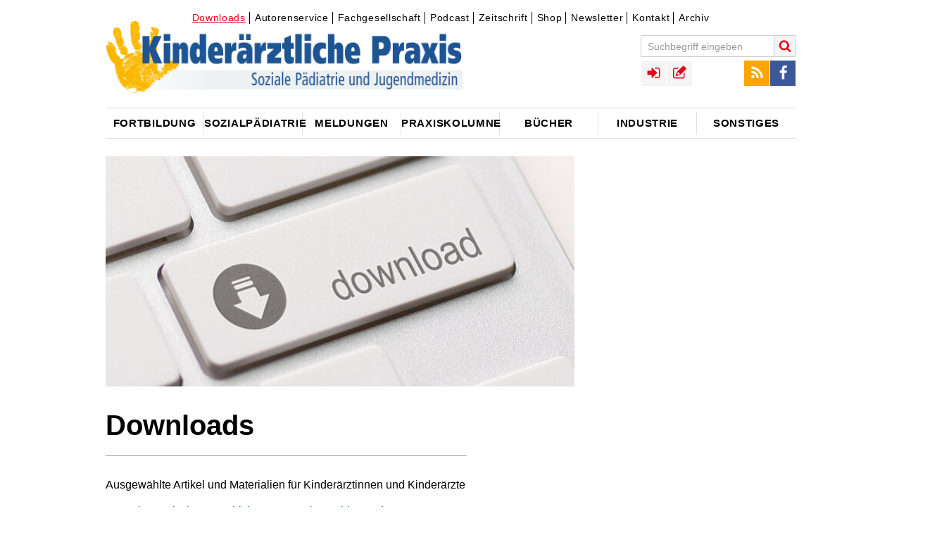

--- FILE ---
content_type: text/html;charset=utf-8
request_url: https://www.kinderaerztliche-praxis.de/downloads
body_size: 8801
content:
<!DOCTYPE html><!--[if IE]><![endif]-->
<html lang="de">
<head>
  <meta http-equiv="X-UA-Compatible" content="IE=edge"/>
  <meta charset="utf-8"/>
  <script type="text/javascript">var _sf_startpt=(new Date()).getTime();</script>
  <script src="https://vod.ink:5443/vod/hls.js"></script>
  <link rel="canonical" href="https://www.kinderaerztliche-praxis.de/1725261" />
  <title>Downloads • kinderaerztliche-praxis</title>
  <meta property="og:title" content="Downloads • kinderaerztliche-praxis"/>
  <meta property="og:url" content="https://www.kinderaerztliche-praxis.de/downloads"/>
  <meta property="og:image" content=""/> 
  <meta property="og:type" content="article" />
  <meta name="description" content="" />
  <meta property="og:description" content=""/> 
  <meta name="robots" content="index, follow, noarchive"/>
  
  <meta name="viewport" content="width=device-width" />
  <meta name="revisit-after" content="3 hours"/>
  <meta name="author" content="Verlag Kirchheim + Co GmbH"/>
  
  <meta name="google-site-verification" content="g2jgbbpzttXIdipOatwcPsVt74LbWN6NG7pGBXcWPK0" />

  <link rel="shortcut icon" type="image/x-icon" href="/images/icons/favicon-1a841474.ico" />
  <link rel="icon" type="image/x-icon" href="/images/icons/favicon-1a841474.ico" />
  <link rel="icon" type="image/gif" href="/images/icons/favicon-1b426174.gif" />
  <link rel="icon" type="image/png" href="/images/icons/favicon-7079a2f9.png" /> 
  <link rel="stylesheet" href="https://cdnjs.cloudflare.com/ajax/libs/font-awesome/4.7.0/css/font-awesome.min.css">

  <link rel="apple-touch-icon" sizes="57x57" href="/images/icons/apple-touch-icon-57x57-38622442.png" />
  <link rel="apple-touch-icon" sizes="60x60" href="/images/icons/apple-touch-icon-60x60-16665f74.png" />
  <link rel="apple-touch-icon" sizes="72x72" href="/images/icons/apple-touch-icon-72x72-21a23d1a.png" />
  <link rel="apple-touch-icon" sizes="76x76" href="/images/icons/apple-touch-icon-76x76-ca958cb8.png" />
  <link rel="apple-touch-icon" sizes="114x114" href="/images/icons/apple-touch-icon-114x114-d523409f.png" />
  <link rel="apple-touch-icon" sizes="120x120" href="/images/icons/apple-touch-icon-120x120-27d30630.png" />
  <link rel="apple-touch-icon" sizes="128x128" href="/images/icons/apple-touch-icon-128x128-f17e9cf2.png" />
  <link rel="apple-touch-icon" sizes="144x144" href="/images/icons/apple-touch-icon-144x144-20afe7ec.png" />
  <link rel="apple-touch-icon" sizes="152x152" href="/images/icons/apple-touch-icon-152x152-5b1176bc.png" />
  <link rel="apple-touch-icon" sizes="180x180" href="/images/icons/apple-touch-icon-180x180-379e0e74.png" />
  <link rel="apple-touch-icon" href="/images/icons/apple-touch-icon-cabd5fc3.png" />
  <link rel="apple-touch-icon" href="/images/icons/apple-touch-icon-precomposed-77fc23b2.png" />

  <link rel="icon" type="image/png" href="/images/icons/favicon-16x16-23a18bc7.png" sizes="16x16" />
  <link rel="icon" type="image/png" href="/images/icons/favicon-32x32-17476934.png" sizes="32x32" />
  <link rel="icon" type="image/png" href="/images/icons/favicon-96x96-355841aa.png" sizes="96x96" />
  <link rel="icon" type="image/png" href="/images/icons/favicon-160x160-f52d17a7.png" sizes="160x160" />
  <link rel="icon" type="image/png" href="/images/icons/favicon-192x192-e54534b2.png" sizes="192x192" />
  <link rel="icon" type="image/png" href="/images/icons/favicon-196x196-da23485a.png" sizes="196x196" />

  <meta name="msapplication-square70x70logo" content="/images/icons/win8-tile-70x70-e023440b.png" />
  <meta name="msapplication-square144x144logo" content="/images/icons/win8-tile-144x144-fc5ae89c.png" />
  <meta name="msapplication-square150x150logo" content="/images/icons/win8-tile-150x150-30a3787b.png" />
  <meta name="msapplication-wide310x150logo" content="/images/icons/win8-tile-310x150-512ab0ec.png" />
  <meta name="msapplication-square310x310logo" content="/images/icons/win8-tile-310x310-09cb6992.png" />
  <meta name="msapplication-config" content="/images/icons/browserconfig-145e9f8b.xml" />

  <link href="/styles/kirchheim-icons-b2b67ada.css" rel="stylesheet" type="text/css"/>
  <link href="/styles/MyFontsWebfontsKit-3e5529c6.css" rel="stylesheet" type="text/css"/>
  <link href="/styles/form-c86d9977.css" rel="stylesheet" type="text/css"/>
  <link href="/styles/owl.carousel-73b6ee2a.css" rel="stylesheet" type="text/css"/>
  <link href="/styles/jquery.fancybox-aaa79e05.css" rel="stylesheet" type="text/css"/>
  <link href="/styles/jquery.fancybox-thumbs-f6e09949.css" rel="stylesheet" type="text/css"/>
  <link href="/styles/cookie-popup-83659fc4.css" rel="stylesheet" type="text/css"/>
  <link href="/styles/print-4c88caf4.css" rel="stylesheet" type="text/css"/>
  <link href="/styles/tipsy-6ee6ec78.css" rel="stylesheet" type="text/css"/>
  <link href="/styles/site-eda5cbd2.css" rel="stylesheet" type="text/css"/>
  <link href="/styles/site-colors-109e9534.css" rel="stylesheet" type="text/css"/>
  <link href="/scripts/colorbox/colorbox-15878b95.css" rel="stylesheet" type="text/css"/>
  <link href="/styles/shariff.complete-7e2b20b9.css" rel="stylesheet" type="text/css"/>
  
  <script src="/scripts/jquery-1.12.0.min-f6c06a00.js" type="text/javascript"></script>

  <script src="/scripts/feedback_form-0c975ea7.js" type="text/javascript"></script>
  <script src="/scripts/doccheck-95285e0b.js" type="text/javascript"></script>

	<script src="/scripts/imagesloaded.pkgd.min-04dea899.js"></script>
	<script src="/scripts/jquery.debouncedresize-8d4955d5.js"></script>
  <script src="/scripts/fixto-fac93a6a.js" type="text/javascript"></script>
  <script src="/scripts/jwplayer-0e0ba597.js"></script>

	<script src="/scripts/jquery.cookie-popup-360ef979.js"></script>
	<script src="/scripts/owl.carousel.min-2651f00b.js"></script>
	<script src="/scripts/owl.carousel2.thumbs.min-fb01ee6e.js"></script>
  <script src="/scripts/jquery.pajinate.min-e8b34378.js" type="text/javascript"></script>
	<script src="/scripts/jquery.fancybox-f6cd3679.js"></script>
	<script src="/scripts/jquery.fancybox-thumbs-36ebf0e4.js"></script>
	<script src="/scripts/colorbox/jquery.colorbox-min-040e63c9.js" type="text/javascript"></script>
  <script src="/scripts/iframeResizer.min-5dff26cf.js" type="text/javascript"></script>
  <script src="/scripts/jquery.autosize-min-1b033714.js"></script>
  <script src="/scripts/search-24ffd3d3.js" type="text/javascript"></script>
  <script src="/scripts/comments-fcf0b1f3.js" type="text/javascript"></script>
  <script src="/scripts/social-3a3fbcf0.js" type="text/javascript"></script>
  <script src="/scripts/article_forward-8e1a2d6a.js" type="text/javascript"></script>
	<script src="/scripts/jquery.tipsy-61718168.js"></script>
	<script src="/scripts/login-3c330807.js"></script>
  <script src="/scripts/jquery.config-501c9238.js" type="text/javascript"></script>
	<script src="/scripts/jquery.csbuttons-84cb3f25.js"></script>
	<script src="/scripts/script-112c6205.js"></script>

  <link rel="alternate" type="application/rss+xml" title="RSS" href="/rss" />
  
<!-- Copyright (c) 2000-2017 etracker GmbH. All rights reserved. -->
<!-- This material may not be reproduced, displayed, modified or distributed -->
<!-- without the express prior written permission of the copyright holder. -->
<!-- etracker tracklet 4.0 -->
<script type="text/javascript">
//var et_pagename = "";
//var et_areas = "";
//var et_url = "";
//var et_target = "";
//var et_ilevel = 0;
//var et_tval = "";
//var et_cust = 0;
//var et_tonr = "";
//var et_tsale = 0;
//var et_basket = "";
//var et_lpage = "";
//var et_trig = "";
//var et_sub = "";
//var et_se = "";
//var et_tag = "";
</script>
<script id="_etLoader" type="text/x-ccm-loader" charset="UTF-8" data-secure-code="WmgNpm" data-ccm-loader-src="//static.etracker.com/code/e.js" data-ccm-loader-group="etracker"></script>
<noscript><link rel="stylesheet" media="all" href="//www.etracker.de/cnt_css.php?et=WmgNpm&amp;v=4.0&amp;java=n&amp;et_easy=0&amp;et_pagename=&amp;et_areas=&amp;et_ilevel=0&amp;et_target=,0,0,0&amp;et_lpage=0&amp;et_trig=0&amp;et_se=0&amp;et_cust=0&amp;et_basket=&amp;et_url=&amp;et_tag=&amp;et_sub=&amp;et_organisation=&amp;et_demographic=" /></noscript>
<!-- etracker tracklet 4.0 end -->
  
    <script>"use strict";function _typeof(t){return(_typeof="function"==typeof Symbol&&"symbol"==typeof Symbol.iterator?function(t){return typeof t}:function(t){return t&&"function"==typeof Symbol&&t.constructor===Symbol&&t!==Symbol.prototype?"symbol":typeof t})(t)}!function(){var t=function(){var t,e,o=[],n=window,r=n;for(;r;){try{if(r.frames.__tcfapiLocator){t=r;break}}catch(t){}if(r===n.top)break;r=r.parent}t||(!function t(){var e=n.document,o=!!n.frames.__tcfapiLocator;if(!o)if(e.body){var r=e.createElement("iframe");r.style.cssText="display:none",r.name="__tcfapiLocator",e.body.appendChild(r)}else setTimeout(t,5);return!o}(),n.__tcfapi=function(){for(var t=arguments.length,n=new Array(t),r=0;r<t;r++)n[r]=arguments[r];if(!n.length)return o;"setGdprApplies"===n[0]?n.length>3&&2===parseInt(n[1],10)&&"boolean"==typeof n[3]&&(e=n[3],"function"==typeof n[2]&&n[2]("set",!0)):"ping"===n[0]?"function"==typeof n[2]&&n[2]({gdprApplies:e,cmpLoaded:!1,cmpStatus:"stub"}):o.push(n)},n.addEventListener("message",(function(t){var e="string"==typeof t.data,o={};if(e)try{o=JSON.parse(t.data)}catch(t){}else o=t.data;var n="object"===_typeof(o)&&null!==o?o.__tcfapiCall:null;n&&window.__tcfapi(n.command,n.version,(function(o,r){var a={__tcfapiReturn:{returnValue:o,success:r,callId:n.callId}};t&&t.source&&t.source.postMessage&&t.source.postMessage(e?JSON.stringify(a):a,"*")}),n.parameter)}),!1))};"undefined"!=typeof module?module.exports=t:t()}();</script>

    

    

    <script>
    window._sp_queue = [];
    window._sp_ = {
        config: {
            accountId: 348,
            privacyManagerId: 1168457,
            propertyId: 36705,
            baseEndpoint: 'https://consent.kinderaerztliche-praxis.de',
            
            
            
            
            gdpr: { },
            
            events: {
                onMessageChoiceSelect: function() {
                    console.log('[event] onMessageChoiceSelect', arguments);
                },
                onMessageReady: function() {
                    console.log('[event] onMessageReady', arguments);
                },
                onMessageChoiceError: function() {
                    console.log('[event] onMessageChoiceError', arguments);
                },
                onPrivacyManagerAction: function() {
                    console.log('[event] onPrivacyManagerAction', arguments);
                },
                onPMCancel: function() {
                    console.log('[event] onPMCancel', arguments);
                },
                onMessageReceiveData: function() {
                    console.log('[event] onMessageReceiveData', arguments);
                },
                onSPPMObjectReady: function() {
                    console.log('[event] onSPPMObjectReady', arguments);
                },
                onConsentReady: function (consentUUID, euconsent) {
                    console.log('[event] onConsentReady', arguments);
                },
                onError: function() {
                    console.log('[event] onError', arguments);
                },
            }
        }
    }
    </script>
    <script src='https://consent.kinderaerztliche-praxis.de/unified/wrapperMessagingWithoutDetection.js' async></script>
    <meta name="apple-itunes-app" content="app-id=1752632072, app-argument=https://podcasts.apple.com/de/podcast/o-ton-p%C3%A4diatrie/id1752632072">
  
</head>
<body class="">

<!-- Google tag (gtag.js) -->
<script async src="https://www.googletagmanager.com/gtag/js?id=G-7W9XREL661"></script>
<script>
  window.dataLayer = window.dataLayer || [];
  function gtag(){dataLayer.push(arguments);}
  gtag('js', new Date());

  gtag('config', 'G-7W9XREL661');
</script>






<div id="skyscraper-above" class="ads">
<!--/* Revive Adserver Javascript Tag v3.0.5 */-->
   <ins class="asm_async_creative" style="display:block; text-align:left; text-decoration:none;" data-asm-cdn="cdn.adspirit.de" data-asm-host="kirchheim.adspirit.de" data-asm-responsive="1" data-asm-fetch-gdpr="1" data-asm-params="pid=11&isLoggedIn=false"></ins><script src="//cdn.adspirit.de/adasync.min.js" data-cmp-ab="2" async type="text/javascript"></script>

</div>

<div id="wrapper" class="wrapper ">


  <div id="hockeystick-above" class="ads"></div>

  <!-- TOP //-->
  <header class="main">
  <div id="top">
      <div id="meta-menu">
          

<div id="topnavigation">
	<ul class="ym-clearfix">
			
			
			
			
			<li class=" first active-menu">
				<a class=" active" href="/downloads" target="_self">Downloads</a>	
			</li>
			
			
			
			
			<li class="">
				<a class="" href="/autorenservice" target="_self">Autorenservice</a>	
			</li>
			
			
			
			
			<li class="">
				<a class="" href="/fachgesellschaft" target="_self">Fachgesellschaft</a>	
			</li>
			
			
			
			
			<li class="">
				<a class="" href="/podcast" target="_self">Podcast</a>	
			</li>
			
			
			
			
			<li class="">
				<a class="" href="/zeitschriften" target="_self">Zeitschrift</a>	
			</li>
			
			
			
			
			<li class="">
				<a class="" href="http://www.mtx-shop.de/" target="_blank">Shop</a>	
			</li>
			
			
			
			
			<li class="">
				<a class="" href="https://www.medical-tribune.de/verlag/online/paediatrieletter-fuer-fachaerztinnen" target="_blank">Newsletter</a>	
			</li>
			
			
			
			
			<li class="">
				<a class="" href="/kontakt" target="_self">Kontakt</a>	
			</li>
			
			
			
			
			<li class=" last">
				<a class="" href="/zeitschriftenarchiv" target="_self">Archiv</a>	
			</li>
	</ul>
</div>


      </div>
			<a class="logo" href="/"><img title="kinderaerztliche-praxis" alt="kinderaerztliche-praxis" src="/images/Kipra-Kopf-08b4d11a.png"></a>
			<a href="javascript:void(0);" id="menu-button" class="menu-toggle icon-menu"></a>
			<div id="menus-overlay"></div>
			<div id="menus">
					<div id="search-block-mobile" class="menu-block"></div>
					<div id="main-menu-mobile" class="menu-block">
							<h3>Navigation</h3>
					</div>
					<div id="top-menus-mobile" class="menu-block clearfix"></div>
					<div id="meta-menu-mobile" class="menu-block">
							<h3>Service</h3>
					</div>
			</div>

			<div id="toolbar">
				<div id="top-menus">

					<div id="search-block" class="top-menu search-block" role="search">
						<form name="search" id="quicksearch" action="/suche" data-quicksearch-url="/ajax/quicksearch" method="GET" class="clearfix">
							<input autocomplete="on" id="search" type="text" class="form-textfield" placeholder="Suchbegriff eingeben" name="search.text"/>
							<button type="submit" class="search-submit icon-search" title="Suche starten"></button>
						</form>
					</div>

					<div id="social-menu" class="top-menu">
						<ul>
							<li><a href="/rss" target="_blank" class="icon icon-rss" title="RSS Feed"></a></li>
							<li><a href="https://www.facebook.com/Kirchheim-Verlag-171707347306/" target="_blank" class="icon icon-facebook" title="Facebook"></a></li>
						</ul>
					</div>

					<div id="user-navigation" class="top-menu">
						<ul>
								

	<li class="link-login"><a id="login_link" data-url="/ajax/login" href="/ajax/login" class="icon icon-sign-in" rel="tipsy" title="Login"></a></li>
	<li class="link-registration"><a href="/registration" class="icon icon-registration" rel="tipsy" title="Registrieren"></a></li>


						</ul>
					</div>

				</div>
				
			</div>
		<div class="clearer"></div>

      


	

<nav role="navigation">
  <div id="main-menu">
  <ul>
      
      
      
        <li class="parent-item menu-item-01 first">
            <a id="1724986"  href="/fortbildung"><span class="link-content">Fortbildung</span></a>
        </li>
      
      
      
        <li class="parent-item menu-item-02">
            <a id="1724994"  href="/sozialpaediatrie"><span class="link-content">Sozialpädiatrie</span></a>
        </li>
      
      
      
        <li class="parent-item menu-item-03">
            <a id="1724982"  href="/aktuelle_meldungen"><span class="link-content">Meldungen</span></a>
        </li>
      
      
      
        <li class="parent-item menu-item-04">
            <a id="1724990"  href="/praxiskolumne"><span class="link-content">Praxiskolumne</span></a>
        </li>
      
      
      
        <li class="parent-item menu-item-05">
            <a id="1724984"  href="/buecherneu"><span class="link-content">Bücher</span></a>
        </li>
      
      
      
        <li class="parent-item menu-item-06">
            <a id="1724988"  href="/industrie"><span class="link-content">Industrie</span></a>
        </li>
      
      
      
        <li class="parent-item menu-item-07 last">
            <a id="1724992"  href="/sonstiges"><span class="link-content">Sonstiges</span></a>
        </li>
  </ul>
  </div>
</nav>




  </div><!-- END TOP //-->
  </header>



<!-- START CONTENT -->
        
<div id="services" class="newsletter">
	<div id="service-left" class="left-column">
		<div id="service-teaser"><img alt="" src="/_storage/asset/1636098/storage/kirchheim:article-2_04-1/file/357060739/27662735.jpg"></div>
		<div id="service-content">


<!-- C O N T A I N E R  -  D E T A I L P A G E -->
<div id="container" class="detail-page has-mainimage">
  <div class="breadcrumbs">
  </div>
  <article class="ressort-" data-id="1725261" itemscope itemtype="http://schema.org/NewsArticle">
    <div class="left-column">
    <header>
      <div class="toprow">
        <div class="title-box">
          <div class="meta-info clearfix">
<span class="time">
  
  
</span>
          </div>
<h3 class="detail-headline-small" itemprop="articleSection"></h3><h1 itemprop="name">Downloads</h1>          <!-- etracker PARAMETER 4.0 -->
          <script type="text/javascript">
            var et_areas = "";
            ET_Event.eventStart('Artikel', 'Artikelid%3A 1725261', 'angesehen', '');
          </script>
          <!-- etracker PARAMETER END -->

	<div class="detail-image-sidebar">			

	              </div> <!-- toprow -->
            </div> <!-- title-box -->
          </header>
          <div id="content">
          <div class="main-content" itemprop="articleBody">
  
          <div class="parallax" id="parallax_article">
            <ins class="asm_async_creative parallax_banner" style="display:inline-block; width:100%; height:100%; text-align:left; text-decoration:none;" data-asm-cdn="cdn.adspirit.de" data-asm-host="kirchheim.adspirit.de"  data-asm-params="pid=67&isLoggedIn=false"></ins><script src="//cdn.adspirit.de/adasync.min.js" async type="text/javascript"></script>
          </div>


<p></p>
<hr />


<div class="html">
<table><tr><td style="padding:12px;"></td></tr></table>
</div>



<h3>Ausgewählte Artikel und Materialien für Kinderärztinnen und Kinderärzte</h3>
<p></p>
<ul class="bullets">

<li><a class="textlink" href="/_storage/asset/2418755/storage/master/file/356833833/ZNM-Q_Untersuchungsblatt_Auswertungsanleitung.pdf" class="link-download" target="_self">Grobmotorisch ungeschickt? Untersuchungsblatt und Auswertungsanleitung der Schnellscreening-Version der Zürcher Neuromotorik (ZNM-Q)</a></li>

<li><a class="textlink" href="/_storage/asset/2044503/storage/master/file/343371282/Erler_RLS_Fragebogen_6_12_deutsch.pdf" class="link-download" target="_self">RLS-Fragebogen I: Bewegungen im Schlaf bei Kindern</a></li>

<li><a class="textlink" href="/_storage/asset/2044504/storage/master/file/343371298/Erler_RLS_Fragebogen_13_18_deutsch.pdf" class="link-download" target="_self">RLS-Fragebogen II: Bewegungen im Schlaf bei Kindern und Jugendlichen</a></li>

<li><a class="textlink" href="/_storage/asset/2002290/storage/master/file/356675346/Endversion%20Schlaftagebuch.pdf" class="link-download" target="_self">Kinderschlafmedizin: Schlaftagebuch von Dr. Mirja Quante</a></li>

<li><a class="textlink" href="/1812586" class="link-download" target="_self">Schlafstörungen: Materialien zur Beratung bei Schlafstörungen</a></li>

<li><a class="textlink" href="/_storage/asset/1921019/storage/master/file/336878358/P%C3%A4dagogikmaterial%20Borusiak.pdf" class="link-download" target="_self">Regelungen zur Medikamentengabe durch Lehrer nach Bundesland</a></li>

<li><a class="textlink" href="/_storage/asset/1988015/storage/master/file/356672724/Bescheinigung%20zur%20Vorlage%20bei%20der%20Kindertagesst%C3%A4tte.pdf" class="link-download" target="_self">Impfberatung: Vordruck für Kinderärzte zur Dokumentation einer erfolgten Impfberatung</a></li>

<li><a class="textlink" href="/_storage/asset/1725265/storage/master/file/213080330/Merkblatt__Sexuelle_Belaestigung.pdf" class="link-download" target="_self">Merkblatt: Sexuelle Belästigung</a></li>

<li><a class="textlink" href="/_storage/asset/1725267/storage/master/file/213080620/Merkblatt_Internet_Reinehr_Adipositas.pdf" class="link-download" target="_self">Übergewicht und Adipositas: Tipps für Eltern übergewichtiger und adipöser Kinder</a></li>

<li><a class="textlink" href="/_storage/asset/1693338/storage/master/file/187686830/Perzentilen.pdf" class="link-download" target="_self"> Körpermasse-Index(Body Mass Index)-Perzentilen</a></li>

<li><a class="textlink" href="/_storage/asset/1693337/storage/master/file/187686760/Noeker_Download.pdf" class="link-download" target="_self">Riskanter Alkoholkonsum in der Adoleszenz: Checkliste</a></li>

<li><a class="textlink" href="/_storage/asset/1725264/storage/master/file/213080320/Langenbruch_PIAF.pdf" class="link-download" target="_self">Soziale Prävention im Vorschulalter: PIAF® für alle</a></li>

</ul>



<div class="html">
<table><tr><td style="padding:12px;"></td></tr></table>
</div>



<hr />


<div class="html">
<table><tr><td style="padding:12px;"></td></tr></table>
</div>



<h3>Ausgewählte Materialien für Eltern</h3>
<p></p>
<ul class="bullets">
<li>Prävention des Plötzlichen Säuglingstods: Die wichtigsten <a class="textlink" href="/_storage/asset/2488721/storage/master/file/361211921/Pr%C3%A4vention_des_pl%C3%B6tzlichen_S%C3%A4uglingstods.pdf" class="link-download" target="_blank">Handlungsanweisungen</a> für Eltern zur Gewährleistung einer sicheren Schlafumgebung für Säuglinge.</li>

<li>Tipps zum Umgang mit Mehrsprachigkeit: <a class="textlink" href="/a/downloads-merkblaetter-zur-mehrsprachigkeit-fuer-eltern-in-verschiedenen-sprachen-1829224" class="link-download" target="_blank">Merkblätter</a> in 11 Sprachen, die Sie Eltern bei den verschiedenen U-Untersuchungen an die Hand geben können.</li>
</ul>


<div class="html">
<span id="5-2025"><span>
</div>



<div class="html">
<table><tr><td style="padding:12px;"></td></tr></table>
</div>



<hr />


<div class="html">
<table><tr><td style="padding:12px;"></td></tr></table>
</div>



<h3>Ergänzendes Material zu Printobjekten</h3>

<p></p>
<h4>Personenzentrierte Beratung und Behandlung bei pädiatrischer Adipositas: ein Leitfaden</h4>
<ul class="bullets">
<li><a class="textlink" href="/_storage/asset/2534805/storage/master/file/365686483/Torbahn%20et%20al%202025_Onlinematerial.pdf" class="link-download" target="_blank">Onlinesupplement zum Artikel von Torbahn et al.</a>  (Kurzanleitungen, Informationen, nützliche Links)</li>
</ul>
<p></p>


<div class="html">
<table><tr><td style="padding:4px;"></td></tr></table>
</div>



<h4>Sonderheft 2025 „RSV-Prävention“</h4>
<ul class="bullets">

<li><a class="textlink" href="/_storage/asset/2534802/storage/master/file/365686480/5-8-2025-Literaturliste-Anger-H%C3%BCbner.pdf" class="link-download" target="_blank">Literatur Anger-Hübner et al.</a></li>

<li><a class="textlink" href="/_storage/asset/2535597/storage/master/file/365760580/5-8-2025-Literaturliste-Koellges.pdf" class="link-download" target="_blank">Literatur Koellges et al.</a> </li>

<li><a class="textlink" href="/_storage/asset/2534804/storage/master/file/365686482/5-8-2025-Literaturliste-Wojcinski.pdf" class="link-download" target="_blank">Literatur Wojcinski et al.</a> </li>

</ul>



<div class="html">
<table><tr><td style="padding:4px;"></td></tr></table>
</div>



<p></p>
<h4>Klimasensible Gesundheitsberatung in der kinderärztlichen Praxis</h4>
<ul class="bullets">
<li><a class="textlink" href="/_storage/asset/2478970/storage/master/file/360418102/Kipra2302_Schwienhorst-Stich_Klimasensible_Gesundheitsberatung_Tab1_Download.pdf" class="link-download" target="_blank"> Weiterführende Informationen - auch zur Weitergabe an Familien.</a>  Tabelle 1 zum Beitrag von Schwienhorst-Stich et al., Kinderärztliche Praxis 2/2023, S.106 ff</li>
</ul>
<p></p>


<div class="html">
<table><tr><td style="padding:4px;"></td></tr></table>
</div>




<h4>Sonderheft 2023 &quot;AADC-Mangel: Der hypotone Säugling&quot;</h4>
<ul class="bullets">
<li><a class="textlink" href="/_storage/asset/2495687/storage/master/file/361910290/ICD-10-Codes%20m%C3%B6gliche%20Fehldiagnosen%20bei%20AADC-Mangel.pdf" class="link-download" target="_self">Aromatische-L-Aminosäure-Decarboxylase (AADC)-Mangel: ICD-10-Codes, hinter denen sich Fehldiagnosen verbergen könnten – obwohl ein AADC-Mangel vorliegt</a></li>
</ul>
<p></p>


<div class="html">
<table><tr><td style="padding:4px;"></td></tr></table>
</div>



<h4>Sonderheft 2023 „RSV – unberechenbar“: </h4>

<ul class="bullets">

<li>Download-Formular <a class="textlink" href="/_storage/asset/2488775/storage/master/file/361435588/SH-Kipra2305_03_AstraZeneca_Gosch_Serviceseite_Download_med_Notwendigkeit.pdf" class="link-download" target="_blank">Musterformular Versicherungs-Anschreiben: Bestätigung über die medizinische Notwendigkeit der RSV-Prophylaxe mit dem monoklonalen Antikörper Palivizumab</a></li>

<li>Download-Formular <a class="textlink" href="/_storage/asset/2488776/storage/master/file/361435624/SH-Kipra2305_03_AstraZeneca_Gosch_Serviceseite_Download_Standardarbeitsanweisung.pdf" class="link-download" target="_blank">SOP RSV-Prophylaxe mit Palivizumab in der ambulanten Kindermedizin</a></li>

<li>Download-Formular <a class="textlink" href="/_storage/asset/2484797/storage/master/file/361435593/SH-Kipra2305_03_AstraZeneca_Gosch_Serviceseite_Download_Patientenliste.pdf" class="link-download" target="_blank">Patientenerfassungsliste: RSV-Prophylaxe mit Palivizumab (nach Indikationsstellung durch Arzt)</a></li>

</ul>
<p></p>


<div class="html">
<table><tr><td style="padding:4px;"></td></tr></table>
</div>



<h4>Sonderheft 2022 „RSV-Prophylaxe“:</h4>
<ul class="bullets">
<li>Download-Formular <a class="textlink" href="/_storage/asset/2442174/storage/master/file/358940634/Formular_RSV-Prophylaxe_RSV-Check.pdf" class="link-download" target="_blank">Arbeitsanweisung RSV-Check</a></li>

<li>Download-Formular <a class="textlink" href="/_storage/asset/2442175/storage/master/file/358940638/Formular_RSV-Prophylaxe_med_Notwendigkeit.pdf" class="link-download" target="_blank">Bestätigung über die medizinische Notwendigkeit der RSV-Prophylaxe mit dem monoklonalen Antikörper Palivizumab</a></li>
</ul>
<p></p>


<div class="html">
<table><tr><td style="padding:4px;"></td></tr></table>
</div>



<h4>Sonderheft 2022 „Angeborene Rachitisformen“:</h4> 
<ul class="bullets">
<li><a class="textlink" href="/_storage/asset/2439370/storage/master/file/358142819/Literatur%C3%BCbersicht%20zum%20Sonderheft%20Rachitis.pdf" class="link-download" target="_blank">Literaturverzeichnisse</a> zu den Beiträgen Matejek, Schilke, Hofmann und Reschke</li>
</ul>
<p></p>



<div class="html">
<table><tr><td style="padding:12px;"></td></tr></table>
</div>



<hr />


<div class="html">
<table><tr><td style="padding:12px;"></td></tr></table>
</div>

          <div class="content-footer">
          </div>
        </div><!--main-content-->
        <div class="text-pager">
          <div class="clearer"></div>
        </div>


<div style="display:none;">
	<div id="socialShare">
		<span class="fb_share_article"><div class="fb-like" data-send="false" data-layout="button_count" data-width="640" data-show-faces="false" data-action="recommend"></div></span>
	</div>
</div>
        </div><!--content-->
        <!-- VGWort Zaehlung -->
       
  </article>
  <div class="right-column">
      <div class="ressort-sidebar">
</div>



  </div>
   <div class="clearer"></div>
</div><!-- E N D   C O N T A I N E R  -  D E T A I L P A G E -->




<!--/*
  *
  * Revive Adserver JavaScript-Tag
  * - Generated with Revive Adserver v3.2.2
  *
  */-->
</script><noscript><a href='http://adserver.kundenfenster.de/www/delivery/ck.php?n=aac2a11b&amp;cb=INSERT_RANDOM_NUMBER_HERE' target='_blank'><img src='http://adserver.kundenfenster.de/www/delivery/avw.php?zoneid=67&amp;cb=INSERT_RANDOM_NUMBER_HERE&amp;n=aac2a11b' border='0' alt='' /></a></noscript>

</div>
	</div>
	<div id="service-right" class="right-column">
		<div id="service-sidebar-content">
    <div class="ressort-sidebar">
</div>


  
		</div>
	</div>
	<div class="clearer"></div>
</div>	




 
<!-- END CONTENT -->

<div id="footer">

    

<div class="footer-menu" id="footer-menu">
	<ul class="ym-clearfix">
			<li class=" active-menu">
				<a class=" active" href="/downloads" target="_self">Downloads</a>
			</li>
			<li class="">
				<a class="" href="/autorenservice" target="_self">Autorenservice</a>
			</li>
			<li class="">
				<a class="" href="/fachgesellschaft" target="_self">Fachgesellschaft</a>
			</li>
			<li class="">
				<a class="" href="/podcast" target="_self">Podcast</a>
			</li>
			<li class="">
				<a class="" href="/zeitschriften" target="_self">Zeitschrift</a>
			</li>
			<li class="">
				<a class="" href="/kinderaerztliche-praxis-mediadaten" target="_self">Mediadaten</a>
			</li>
			<li class="">
				<a class="" href="/kontakt" target="_self">Kontakt</a>
			</li>
			<li class="">
				<a class="" href="/impressum" target="_self">Impressum</a>
			</li>
			<li class=" last">
				<a class="" href="/datenschutz" target="_self">Datenschutz</a>
			</li>
			<li>

				<a href="#" onclick="CCM.openWidget(); return false;">Cookie-Consent verwalten</a>
			</li>
	</ul>

</div>


    


    	<div>
		<button class="consent_button" onclick="window._sp_.gdpr.loadPrivacyManagerModal(1168457)">Privacy Manager GDPR</button>
	</div>
    
<div class="copyright">2026  &copy; MedTriX GmbH</div> 

</div>

    <div id="all_pages_right">

<!--/* Revive Adserver Javascript Tag v3.0.5 */-->





<script type='text/javascript'>

   let isMobile = window.matchMedia("only screen and (max-width: 760px)").matches;

    if (!isMobile) {
       document.getElementById('all_pages_right').innerHTML = '<ins class="asm_async_creative" style="display:inline-block; width:160px; height:600px;text-align:left; text-decoration:none;" data-asm-cdn="cdn.adspirit.de" data-asm-host="kirchheim.adspirit.de" data-asm-fetch-gdpr="1" data-asm-params="pid=61&isLoggedIn=false"></ins>';
    	var script = document.createElement('script');
      script.setAttribute('data-cmp-ab', 2);
      script.setAttribute('async', true);
      script.setAttribute('type', 'text/javascript');
      script.src = '//cdn.adspirit.de/adasync.min.js';    
      
      document.getElementById('all_pages_right').appendChild(script);
      
    
    } 
  
</script>



  </div> 

    <div id="back-to-top"><a href="#wrapper"><span class="icon icon-up"></span></a></div>

  </div> 
<script src="/scripts/shariff.complete-e30b513f.js"></script>
</body>
</html>




--- FILE ---
content_type: application/javascript
request_url: https://www.kinderaerztliche-praxis.de/scripts/jquery.autosize-min-1b033714.js
body_size: 827
content:
// Autosize 1.9 - jQuery plugin for textareas
// (c) 2011 Jack Moore - jacklmoore.com
// license: www.opensource.org/licenses/mit-license.php
(function(e,t){var n="hidden",r="border-box",i='<textarea style="position:absolute; top:-9999px; left:-9999px; right:auto; bottom:auto; -moz-box-sizing:content-box; -webkit-box-sizing:content-box; box-sizing:content-box; word-wrap:break-word; height:0 !important; min-height:0 !important; overflow:hidden">',s=["fontFamily","fontSize","fontWeight","fontStyle","letterSpacing","textTransform","wordSpacing","textIndent"],o="oninput",u="onpropertychange",a=e(i)[0];a.setAttribute(o,"return"),e.isFunction(a[o])||u in a?e.fn.autosize=function(t){return this.each(function(){function g(){var e,t;p||(p=!0,l.value=a.value,l.style.overflowY=a.style.overflowY,l.style.width=f.css("width"),l.scrollTop=0,l.scrollTop=9e4,e=l.scrollTop,t=n,e>h?(e=h,t="scroll"):e<c&&(e=c),a.style.overflowY=t,a.style.height=e+m+"px",setTimeout(function(){p=!1},1))}var a=this,f=e(a),l,c=f.height(),h=parseInt(f.css("maxHeight"),10),p,d=s.length,v,m=0;if(f.css("box-sizing")===r||f.css("-moz-box-sizing")===r||f.css("-webkit-box-sizing")===r)m=f.outerHeight()-f.height();if(f.data("mirror")||f.data("ismirror"))return;l=e(i).data("ismirror",!0).addClass(t||"autosizejs")[0],v=f.css("resize")==="none"?"none":"horizontal",f.data("mirror",e(l)).css({overflow:n,overflowY:n,wordWrap:"break-word",resize:v}),h=h&&h>0?h:9e4;while(d--)l.style[s[d]]=f.css(s[d]);e("body").append(l),u in a?o in a?a[o]=a.onkeyup=g:a[u]=g:a[o]=g,e(window).resize(g),f.bind("autosize",g),g()})}:e.fn.autosize=function(){return this}})(jQuery);